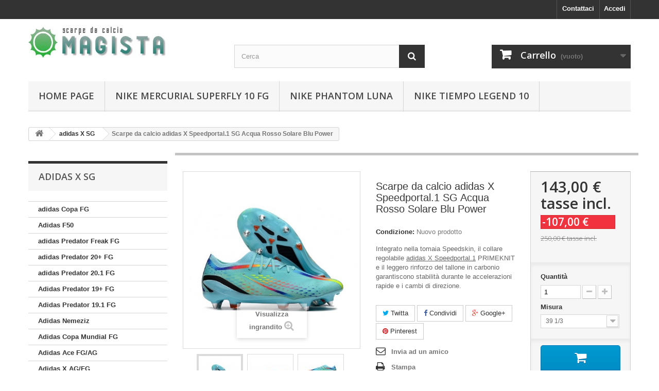

--- FILE ---
content_type: text/html; charset=utf-8
request_url: https://www.scarpedacalciomagista.com/adidas-x-sg/1942-scarpe-da-calcio-adidas-x-speedportal1-sg-acqua-rosso-solare-blu-power.html
body_size: 12386
content:
<!DOCTYPE HTML> <!--[if lt IE 7]><html class="no-js lt-ie9 lt-ie8 lt-ie7" lang="it-it"><![endif]--> <!--[if IE 7]><html class="no-js lt-ie9 lt-ie8 ie7" lang="it-it"><![endif]--> <!--[if IE 8]><html class="no-js lt-ie9 ie8" lang="it-it"><![endif]--> <!--[if gt IE 8]><html class="no-js ie9" lang="it-it"><![endif]--><html lang="it-it"><head><meta charset="utf-8" /><title>Scarpe da calcio adidas X Speedportal.1 SG Acqua Rosso Solare Blu Power</title><meta name="description" content="Blu Power adidas x speedportal.1 sg,scarpe da calcio adidas x,adidas scarpini x" /><meta name="generator" content="PrestaShop" /><meta name="robots" content="index,follow" /><meta name="viewport" content="width=device-width, minimum-scale=0.25, maximum-scale=1.6, initial-scale=1.0" /><meta name="apple-mobile-web-app-capable" content="yes" /><link rel="icon" type="image/vnd.microsoft.icon" href="/img/favicon.ico?1718329244" /><link rel="shortcut icon" type="image/x-icon" href="/img/favicon.ico?1718329244" /><link rel="stylesheet" href="https://www.scarpedacalciomagista.com/themes/default-bootstrap/cache/v_47_ce55c8536a75c7c6aa6ca95494e78d35_all.css" type="text/css" media="all" /><link rel="stylesheet" href="https://www.scarpedacalciomagista.com/themes/default-bootstrap/cache/v_47_b4632cd5da8519ab97b7d34dde18182d_print.css" type="text/css" media="print" /> <script type="text/javascript">/* <![CDATA[ */;var CUSTOMIZE_TEXTFIELD=1;var FancyboxI18nClose='Chiudi';var FancyboxI18nNext='Successivo';var FancyboxI18nPrev='Precedente';var PS_CATALOG_MODE=false;var added_to_wishlist='Il prodotto è stato aggiunto con successo alla tua lista dei desideri.';var ajax_allowed=true;var ajaxsearch=true;var allowBuyWhenOutOfStock=false;var attribute_anchor_separator='-';var attributesCombinations=[{"id_attribute":"21","id_attribute_group":"4","attribute":"39_1_3","group":"adidas_size"},{"id_attribute":"22","id_attribute_group":"4","attribute":"40","group":"adidas_size"},{"id_attribute":"23","id_attribute_group":"4","attribute":"41_1_3","group":"adidas_size"},{"id_attribute":"24","id_attribute_group":"4","attribute":"42","group":"adidas_size"},{"id_attribute":"25","id_attribute_group":"4","attribute":"43_1_3","group":"adidas_size"},{"id_attribute":"26","id_attribute_group":"4","attribute":"44","group":"adidas_size"},{"id_attribute":"27","id_attribute_group":"4","attribute":"45_1_3","group":"adidas_size"}];var availableLaterValue='';var availableNowValue='';var baseDir='https://www.scarpedacalciomagista.com/';var baseUri='https://www.scarpedacalciomagista.com/';var blocksearch_type='top';var combinations={"21103":{"attributes_values":{"4":"39 1\/3"},"attributes":[21],"price":0,"specific_price":{"id_specific_price":"2013","id_specific_price_rule":"0","id_cart":"0","id_product":"1942","id_shop":"0","id_shop_group":"0","id_currency":"0","id_country":"0","id_group":"0","id_customer":"0","id_product_attribute":"0","price":"-1.000000","from_quantity":"1","reduction":"107.000000","reduction_tax":"1","reduction_type":"amount","from":"0000-00-00 00:00:00","to":"0000-00-00 00:00:00","score":"32"},"ecotax":0,"weight":0,"quantity":1000,"reference":"","unit_impact":0,"minimal_quantity":"1","date_formatted":"","available_date":"","id_image":-1,"list":"'21'"},"21104":{"attributes_values":{"4":"40"},"attributes":[22],"price":0,"specific_price":{"id_specific_price":"2013","id_specific_price_rule":"0","id_cart":"0","id_product":"1942","id_shop":"0","id_shop_group":"0","id_currency":"0","id_country":"0","id_group":"0","id_customer":"0","id_product_attribute":"0","price":"-1.000000","from_quantity":"1","reduction":"107.000000","reduction_tax":"1","reduction_type":"amount","from":"0000-00-00 00:00:00","to":"0000-00-00 00:00:00","score":"32"},"ecotax":0,"weight":0,"quantity":1000,"reference":"","unit_impact":0,"minimal_quantity":"1","date_formatted":"","available_date":"","id_image":-1,"list":"'22'"},"21105":{"attributes_values":{"4":"41 1\/3"},"attributes":[23],"price":0,"specific_price":{"id_specific_price":"2013","id_specific_price_rule":"0","id_cart":"0","id_product":"1942","id_shop":"0","id_shop_group":"0","id_currency":"0","id_country":"0","id_group":"0","id_customer":"0","id_product_attribute":"0","price":"-1.000000","from_quantity":"1","reduction":"107.000000","reduction_tax":"1","reduction_type":"amount","from":"0000-00-00 00:00:00","to":"0000-00-00 00:00:00","score":"32"},"ecotax":0,"weight":0,"quantity":1000,"reference":"","unit_impact":0,"minimal_quantity":"1","date_formatted":"","available_date":"","id_image":-1,"list":"'23'"},"21106":{"attributes_values":{"4":"42"},"attributes":[24],"price":0,"specific_price":{"id_specific_price":"2013","id_specific_price_rule":"0","id_cart":"0","id_product":"1942","id_shop":"0","id_shop_group":"0","id_currency":"0","id_country":"0","id_group":"0","id_customer":"0","id_product_attribute":"0","price":"-1.000000","from_quantity":"1","reduction":"107.000000","reduction_tax":"1","reduction_type":"amount","from":"0000-00-00 00:00:00","to":"0000-00-00 00:00:00","score":"32"},"ecotax":0,"weight":0,"quantity":1000,"reference":"","unit_impact":0,"minimal_quantity":"1","date_formatted":"","available_date":"","id_image":-1,"list":"'24'"},"21107":{"attributes_values":{"4":"43 1\/3"},"attributes":[25],"price":0,"specific_price":{"id_specific_price":"2013","id_specific_price_rule":"0","id_cart":"0","id_product":"1942","id_shop":"0","id_shop_group":"0","id_currency":"0","id_country":"0","id_group":"0","id_customer":"0","id_product_attribute":"0","price":"-1.000000","from_quantity":"1","reduction":"107.000000","reduction_tax":"1","reduction_type":"amount","from":"0000-00-00 00:00:00","to":"0000-00-00 00:00:00","score":"32"},"ecotax":0,"weight":0,"quantity":1000,"reference":"","unit_impact":0,"minimal_quantity":"1","date_formatted":"","available_date":"","id_image":-1,"list":"'25'"},"21108":{"attributes_values":{"4":"44"},"attributes":[26],"price":0,"specific_price":{"id_specific_price":"2013","id_specific_price_rule":"0","id_cart":"0","id_product":"1942","id_shop":"0","id_shop_group":"0","id_currency":"0","id_country":"0","id_group":"0","id_customer":"0","id_product_attribute":"0","price":"-1.000000","from_quantity":"1","reduction":"107.000000","reduction_tax":"1","reduction_type":"amount","from":"0000-00-00 00:00:00","to":"0000-00-00 00:00:00","score":"32"},"ecotax":0,"weight":0,"quantity":1000,"reference":"","unit_impact":0,"minimal_quantity":"1","date_formatted":"","available_date":"","id_image":-1,"list":"'26'"},"21109":{"attributes_values":{"4":"45 1\/3"},"attributes":[27],"price":0,"specific_price":{"id_specific_price":"2013","id_specific_price_rule":"0","id_cart":"0","id_product":"1942","id_shop":"0","id_shop_group":"0","id_currency":"0","id_country":"0","id_group":"0","id_customer":"0","id_product_attribute":"0","price":"-1.000000","from_quantity":"1","reduction":"107.000000","reduction_tax":"1","reduction_type":"amount","from":"0000-00-00 00:00:00","to":"0000-00-00 00:00:00","score":"32"},"ecotax":0,"weight":0,"quantity":1000,"reference":"","unit_impact":0,"minimal_quantity":"1","date_formatted":"","available_date":"","id_image":-1,"list":"'27'"}};var combinationsFromController={"21103":{"attributes_values":{"4":"39 1\/3"},"attributes":[21],"price":0,"specific_price":{"id_specific_price":"2013","id_specific_price_rule":"0","id_cart":"0","id_product":"1942","id_shop":"0","id_shop_group":"0","id_currency":"0","id_country":"0","id_group":"0","id_customer":"0","id_product_attribute":"0","price":"-1.000000","from_quantity":"1","reduction":"107.000000","reduction_tax":"1","reduction_type":"amount","from":"0000-00-00 00:00:00","to":"0000-00-00 00:00:00","score":"32"},"ecotax":0,"weight":0,"quantity":1000,"reference":"","unit_impact":0,"minimal_quantity":"1","date_formatted":"","available_date":"","id_image":-1,"list":"'21'"},"21104":{"attributes_values":{"4":"40"},"attributes":[22],"price":0,"specific_price":{"id_specific_price":"2013","id_specific_price_rule":"0","id_cart":"0","id_product":"1942","id_shop":"0","id_shop_group":"0","id_currency":"0","id_country":"0","id_group":"0","id_customer":"0","id_product_attribute":"0","price":"-1.000000","from_quantity":"1","reduction":"107.000000","reduction_tax":"1","reduction_type":"amount","from":"0000-00-00 00:00:00","to":"0000-00-00 00:00:00","score":"32"},"ecotax":0,"weight":0,"quantity":1000,"reference":"","unit_impact":0,"minimal_quantity":"1","date_formatted":"","available_date":"","id_image":-1,"list":"'22'"},"21105":{"attributes_values":{"4":"41 1\/3"},"attributes":[23],"price":0,"specific_price":{"id_specific_price":"2013","id_specific_price_rule":"0","id_cart":"0","id_product":"1942","id_shop":"0","id_shop_group":"0","id_currency":"0","id_country":"0","id_group":"0","id_customer":"0","id_product_attribute":"0","price":"-1.000000","from_quantity":"1","reduction":"107.000000","reduction_tax":"1","reduction_type":"amount","from":"0000-00-00 00:00:00","to":"0000-00-00 00:00:00","score":"32"},"ecotax":0,"weight":0,"quantity":1000,"reference":"","unit_impact":0,"minimal_quantity":"1","date_formatted":"","available_date":"","id_image":-1,"list":"'23'"},"21106":{"attributes_values":{"4":"42"},"attributes":[24],"price":0,"specific_price":{"id_specific_price":"2013","id_specific_price_rule":"0","id_cart":"0","id_product":"1942","id_shop":"0","id_shop_group":"0","id_currency":"0","id_country":"0","id_group":"0","id_customer":"0","id_product_attribute":"0","price":"-1.000000","from_quantity":"1","reduction":"107.000000","reduction_tax":"1","reduction_type":"amount","from":"0000-00-00 00:00:00","to":"0000-00-00 00:00:00","score":"32"},"ecotax":0,"weight":0,"quantity":1000,"reference":"","unit_impact":0,"minimal_quantity":"1","date_formatted":"","available_date":"","id_image":-1,"list":"'24'"},"21107":{"attributes_values":{"4":"43 1\/3"},"attributes":[25],"price":0,"specific_price":{"id_specific_price":"2013","id_specific_price_rule":"0","id_cart":"0","id_product":"1942","id_shop":"0","id_shop_group":"0","id_currency":"0","id_country":"0","id_group":"0","id_customer":"0","id_product_attribute":"0","price":"-1.000000","from_quantity":"1","reduction":"107.000000","reduction_tax":"1","reduction_type":"amount","from":"0000-00-00 00:00:00","to":"0000-00-00 00:00:00","score":"32"},"ecotax":0,"weight":0,"quantity":1000,"reference":"","unit_impact":0,"minimal_quantity":"1","date_formatted":"","available_date":"","id_image":-1,"list":"'25'"},"21108":{"attributes_values":{"4":"44"},"attributes":[26],"price":0,"specific_price":{"id_specific_price":"2013","id_specific_price_rule":"0","id_cart":"0","id_product":"1942","id_shop":"0","id_shop_group":"0","id_currency":"0","id_country":"0","id_group":"0","id_customer":"0","id_product_attribute":"0","price":"-1.000000","from_quantity":"1","reduction":"107.000000","reduction_tax":"1","reduction_type":"amount","from":"0000-00-00 00:00:00","to":"0000-00-00 00:00:00","score":"32"},"ecotax":0,"weight":0,"quantity":1000,"reference":"","unit_impact":0,"minimal_quantity":"1","date_formatted":"","available_date":"","id_image":-1,"list":"'26'"},"21109":{"attributes_values":{"4":"45 1\/3"},"attributes":[27],"price":0,"specific_price":{"id_specific_price":"2013","id_specific_price_rule":"0","id_cart":"0","id_product":"1942","id_shop":"0","id_shop_group":"0","id_currency":"0","id_country":"0","id_group":"0","id_customer":"0","id_product_attribute":"0","price":"-1.000000","from_quantity":"1","reduction":"107.000000","reduction_tax":"1","reduction_type":"amount","from":"0000-00-00 00:00:00","to":"0000-00-00 00:00:00","score":"32"},"ecotax":0,"weight":0,"quantity":1000,"reference":"","unit_impact":0,"minimal_quantity":"1","date_formatted":"","available_date":"","id_image":-1,"list":"'27'"}};var contentOnly=false;var currency={"id":1,"name":"Euro","iso_code":"EUR","iso_code_num":"978","sign":"\u20ac","blank":"1","conversion_rate":"1.000000","deleted":"0","format":"2","decimals":"1","active":"1","prefix":"","suffix":" \u20ac","id_shop_list":null,"force_id":false};var currencyBlank=1;var currencyFormat=2;var currencyRate=1;var currencySign='€';var currentDate='2026-02-03 19:59:41';var customerGroupWithoutTax=false;var customizationFields=false;var customizationId=null;var customizationIdMessage='Personalizzazione n.';var default_eco_tax=0;var delete_txt='Elimina';var displayDiscountPrice='0';var displayList=false;var displayPrice=0;var doesntExist='Il prodotto non esiste in questo modello. Scegline un altro.';var doesntExistNoMore='Questo prodotto non è più disponibile';var doesntExistNoMoreBut='con questi attributi, ma è disponibile con altri.';var ecotaxTax_rate=0;var fieldRequired='Si prega di compilare tutti i campi obbligatori, quindi salvare la personalizzazione.';var freeProductTranslation='Gratuito!';var freeShippingTranslation='Spedizione gratuita!';var generated_date=1770145181;var groupReduction=0;var hasDeliveryAddress=false;var highDPI=false;var idDefaultImage=16025;var id_lang=1;var id_product=1942;var img_dir='https://www.scarpedacalciomagista.com/themes/default-bootstrap/img/';var img_prod_dir='https://www.scarpedacalciomagista.com/img/p/';var img_ps_dir='https://www.scarpedacalciomagista.com/img/';var instantsearch=false;var isGuest=0;var isLogged=0;var isMobile=false;var jqZoomEnabled=false;var loggin_required='Devi essere autenticato per gestire la tua lista desideri.';var mailalerts_already='Tu hai già un avviso per questo prodotto';var mailalerts_invalid='Il tuo indirizzo email non è valido';var mailalerts_placeholder='iltuo@email.it';var mailalerts_registered='Richiesta di notifica registrata';var mailalerts_url_add='https://www.scarpedacalciomagista.com/module/mailalerts/actions?process=add';var mailalerts_url_check='https://www.scarpedacalciomagista.com/module/mailalerts/actions?process=check';var maxQuantityToAllowDisplayOfLastQuantityMessage=3;var minimalQuantity=1;var mywishlist_url='https://www.scarpedacalciomagista.com/module/blockwishlist/mywishlist';var noTaxForThisProduct=true;var oosHookJsCodeFunctions=[];var page_name='product';var placeholder_blocknewsletter='Digita la tua e-mail';var priceDisplayMethod=0;var priceDisplayPrecision=2;var productAvailableForOrder=true;var productBasePriceTaxExcl=250;var productBasePriceTaxExcluded=250;var productBasePriceTaxIncl=250;var productHasAttributes=true;var productPrice=143;var productPriceTaxExcluded=250;var productPriceTaxIncluded=250;var productPriceWithoutReduction=250;var productReference='';var productShowPrice=true;var productUnitPriceRatio=0;var product_fileButtonHtml='Seleziona file';var product_fileDefaultHtml='Nessun file selezionato';var product_specific_price={"id_specific_price":"2013","id_specific_price_rule":"0","id_cart":"0","id_product":"1942","id_shop":"0","id_shop_group":"0","id_currency":"0","id_country":"0","id_group":"0","id_customer":"0","id_product_attribute":"0","price":"-1.000000","from_quantity":"1","reduction":"107.000000","reduction_tax":"1","reduction_type":"amount","from":"0000-00-00 00:00:00","to":"0000-00-00 00:00:00","score":"32"};var quantitiesDisplayAllowed=false;var quantityAvailable=0;var quickView=false;var reduction_percent=0;var reduction_price=107;var removingLinkText='rimuovi questo prodotto dal mio carrello';var roundMode=2;var search_url='https://www.scarpedacalciomagista.com/cerca';var sharing_img='https://www.scarpedacalciomagista.com/16025/scarpe-da-calcio-adidas-x-speedportal1-sg-acqua-rosso-solare-blu-power.jpg';var sharing_name='Scarpe da calcio adidas X Speedportal.1 SG Acqua Rosso Solare Blu Power';var sharing_url='https://www.scarpedacalciomagista.com/adidas-x-sg/1942-scarpe-da-calcio-adidas-x-speedportal1-sg-acqua-rosso-solare-blu-power.html';var specific_currency=false;var specific_price=-1;var static_token='174fc94ec480394b97ad818e308f94bb';var stf_msg_error='La tua email non può essere inviata. Per favore verifica l\'indirizzo e prova di nuovo.';var stf_msg_required='Non hai riempito campi richiesti';var stf_msg_success='La tua email è stata inviata con successo';var stf_msg_title='Invia ad un amico';var stf_secure_key='b4dfe77ee960a2633ecc12d3c2f0c028';var stock_management=1;var taxRate=0;var toBeDetermined='Da determinare';var token='174fc94ec480394b97ad818e308f94bb';var upToTxt='Fino a';var uploading_in_progress='Caricamento in corso, attendere prego ...';var usingSecureMode=true;var wishlistProductsIds=false;/* ]]> */</script> <script type="text/javascript" src="https://www.scarpedacalciomagista.com/themes/default-bootstrap/cache/v_46_a440a11a1b22215c5f359855fa7b729c.js"></script> <meta property="og:type" content="product" /><meta property="og:url" content="https://www.scarpedacalciomagista.com/adidas-x-sg/1942-scarpe-da-calcio-adidas-x-speedportal1-sg-acqua-rosso-solare-blu-power.html" /><meta property="og:title" content="Scarpe da calcio adidas X Speedportal.1 SG Acqua Rosso Solare Blu Power" /><meta property="og:site_name" content="Scarpe Magista" /><meta property="og:description" content="Blu Power adidas x speedportal.1 sg,scarpe da calcio adidas x,adidas scarpini x" /><meta property="og:image" content="https://www.scarpedacalciomagista.com/16025-large_default/scarpe-da-calcio-adidas-x-speedportal1-sg-acqua-rosso-solare-blu-power.jpg" /><meta property="product:pretax_price:amount" content="143" /><meta property="product:pretax_price:currency" content="EUR" /><meta property="product:price:amount" content="143" /><meta property="product:price:currency" content="EUR" /><link rel="alternate" type="application/rss+xml" title="Scarpe da calcio adidas X Speedportal.1 SG Acqua Rosso Solare Blu Power" href="https://www.scarpedacalciomagista.com/modules/feeder/rss.php?id_category=60&amp;orderby=date_add&amp;orderway=desc" /> <script type="text/javascript">/* <![CDATA[ */;(window.gaDevIds=window.gaDevIds||[]).push('d6YPbH');(function(i,s,o,g,r,a,m){i['GoogleAnalyticsObject']=r;i[r]=i[r]||function(){(i[r].q=i[r].q||[]).push(arguments)},i[r].l=1*new Date();a=s.createElement(o),m=s.getElementsByTagName(o)[0];a.async=1;a.src=g;m.parentNode.insertBefore(a,m)})(window,document,'script','//www.google-analytics.com/analytics.js','ga');ga('create','UA-101932657-1','auto');ga('require','ec');/* ]]> */</script><style type="text/css">#nar-gre {
            overflow: hidden;
        }
        #nar-gre > div {
            float: right;
        }</style> <script src='https://www.google.com/recaptcha/api.js?onload=nar_onLoad&render=explicit&hl=it' async defer></script> <script type="text/javascript">/* <![CDATA[ */;var nar_selector="#contact [name=submitMessage]";var $nar_elem=null;function nar_findReElement(){if(nar_selector&&!$nar_elem){var $nar_elem=$(nar_selector);if(!$nar_elem.length){return null;}}
return $nar_elem;};/* ]]> */</script> <script type="text/javascript">/* <![CDATA[ */;var nar_recaptcha='<div id="nar-gre" class="g-recaptcha" data-sitekey="6LcFAKMUAAAAAN5ezgYuCp2nCsGiw8mlAvPCgikC" data-theme="light" data-size="normal"></div>';var nar_onLoad=function(){var $nar_elem=nar_findReElement();if($nar_elem!==null){$(nar_recaptcha).insertBefore($nar_elem);grecaptcha.render('nar-gre');}};/* ]]> */</script> <link rel="stylesheet" href="//fonts.googleapis.com/css?family=Open+Sans:300,600&amp;subset=latin,latin-ext" type="text/css" media="all" /> <!--[if IE 8]> <script src="https://oss.maxcdn.com/libs/html5shiv/3.7.0/html5shiv.js"></script> <script src="https://oss.maxcdn.com/libs/respond.js/1.3.0/respond.min.js"></script> <![endif]--></head><body id="product" class="product product-1942 product-scarpe-da-calcio-adidas-x-speedportal1-sg-acqua-rosso-solare-blu-power category-60 category-adidas-x-sg show-left-column hide-right-column lang_it"><div id="page"><div class="header-container"> <header id="header"><div class="nav"><div class="container"><div class="row"> <nav><div class="header_user_info"> <a class="login" href="https://www.scarpedacalciomagista.com/il-mio-account" rel="nofollow" title="Accedi al tuo account cliente"> Accedi </a></div><div id="contact-link" > <a href="https://www.scarpedacalciomagista.com/contattaci" title="Contattaci">Contattaci</a></div></nav></div></div></div><div><div class="container"><div class="row"><div id="header_logo"> <a href="https://www.scarpedacalciomagista.com/" title="Scarpe Magista"> <img class="logo img-responsive" src="https://www.scarpedacalciomagista.com/img/logo.jpg" alt="Scarpe Magista" width="268" height="60"/> </a></div><div id="search_block_top" class="col-sm-4 clearfix"><form id="searchbox" method="get" action="//www.scarpedacalciomagista.com/cerca" > <input type="hidden" name="controller" value="search" /> <input type="hidden" name="orderby" value="position" /> <input type="hidden" name="orderway" value="desc" /> <input class="search_query form-control" type="text" id="search_query_top" name="search_query" placeholder="Cerca" value="" /> <button type="submit" name="submit_search" class="btn btn-default button-search"> <span>Cerca</span> </button></form></div><div class="col-sm-4 clearfix"><div class="shopping_cart"> <a href="https://www.scarpedacalciomagista.com/ordine" title="Vedi il mio carrello" rel="nofollow"> <b>Carrello</b> <span class="ajax_cart_quantity unvisible">0</span> <span class="ajax_cart_product_txt unvisible">Prodotto</span> <span class="ajax_cart_product_txt_s unvisible">Prodotti</span> <span class="ajax_cart_total unvisible"> </span> <span class="ajax_cart_no_product">(vuoto)</span> </a><div class="cart_block block exclusive"><div class="block_content"><div class="cart_block_list"><p class="cart_block_no_products"> Nessun prodotto</p><div class="cart-prices"><div class="cart-prices-line first-line"> <span class="price cart_block_shipping_cost ajax_cart_shipping_cost unvisible"> Da determinare </span> <span class="unvisible"> Spedizione </span></div><div class="cart-prices-line last-line"> <span class="price cart_block_total ajax_block_cart_total">0,00 €</span> <span>Totale</span></div></div><p class="cart-buttons"> <a id="button_order_cart" class="btn btn-default button button-small" href="https://www.scarpedacalciomagista.com/ordine" title="Pagamento" rel="nofollow"> <span> Pagamento<i class="icon-chevron-right right"></i> </span> </a></p></div></div></div></div></div><div id="layer_cart"><div class="clearfix"><div class="layer_cart_product col-xs-12 col-md-6"> <span class="cross" title="Chiudi finestra"></span> <span class="title"> <i class="icon-check"></i>Prodotto aggiunto al tuo carrello </span><div class="product-image-container layer_cart_img"></div><div class="layer_cart_product_info"> <span id="layer_cart_product_title" class="product-name"></span> <span id="layer_cart_product_attributes"></span><div> <strong class="dark">Quantità</strong> <span id="layer_cart_product_quantity"></span></div><div> <strong class="dark">Totale</strong> <span id="layer_cart_product_price"></span></div></div></div><div class="layer_cart_cart col-xs-12 col-md-6"> <span class="title"> <span class="ajax_cart_product_txt_s unvisible"> Ci sono <span class="ajax_cart_quantity">0</span> articoli nel tuo carrello. </span> <span class="ajax_cart_product_txt "> Il tuo carrello contiene un oggetto. </span> </span><div class="layer_cart_row"> <strong class="dark"> Totale prodotti </strong> <span class="ajax_block_products_total"> </span></div><div class="layer_cart_row"> <strong class="dark unvisible"> Totale spedizione&nbsp; </strong> <span class="ajax_cart_shipping_cost unvisible"> Da determinare </span></div><div class="layer_cart_row"> <strong class="dark"> Totale </strong> <span class="ajax_block_cart_total"> </span></div><div class="button-container"> <span class="continue btn btn-default button exclusive-medium" title="Continua lo shopping"> <span> <i class="icon-chevron-left left"></i>Continua lo shopping </span> </span> <a class="btn btn-default button button-medium" href="https://www.scarpedacalciomagista.com/ordine" title="Procedi con il checkout" rel="nofollow"> <span> Procedi con il checkout<i class="icon-chevron-right right"></i> </span> </a></div></div></div><div class="crossseling"></div></div><div class="layer_cart_overlay"></div><div id="block_top_menu" class="sf-contener clearfix col-lg-12"><div class="cat-title">Menù</div><ul class="sf-menu clearfix menu-content"><li><a href="https://www.scarpedacalciomagista.com/" title="Home page">Home page</a><ul><li><a href="https://www.scarpedacalciomagista.com/44-adidas-copa-fg" title="adidas Copa FG">adidas Copa FG</a></li><li><a href="https://www.scarpedacalciomagista.com/68-adidas-f50" title="Adidas F50">Adidas F50</a></li><li><a href="https://www.scarpedacalciomagista.com/54-adidas-predator-freak-fg" title="adidas Predator Freak FG">adidas Predator Freak FG</a></li><li><a href="https://www.scarpedacalciomagista.com/47-adidas-predator-20-fg" title="adidas Predator 20+ FG">adidas Predator 20+ FG</a></li><li><a href="https://www.scarpedacalciomagista.com/50-adidas-predator-201-fg" title="adidas Predator 20.1 FG">adidas Predator 20.1 FG</a></li><li><a href="https://www.scarpedacalciomagista.com/35-adidas-predator-19-fg" title="Adidas Predator 19+ FG">Adidas Predator 19+ FG</a></li><li><a href="https://www.scarpedacalciomagista.com/38-adidas-predator-191-fg" title="Adidas Predator 19.1 FG">Adidas Predator 19.1 FG</a></li><li><a href="https://www.scarpedacalciomagista.com/40-adidas-nemeziz" title="Adidas Nemeziz">Adidas Nemeziz</a></li><li><a href="https://www.scarpedacalciomagista.com/9-adidas-copa-mundial-fg" title="Adidas Copa Mundial FG">Adidas Copa Mundial FG</a></li><li><a href="https://www.scarpedacalciomagista.com/18-adidas-ace-fgag" title="Adidas&nbsp;Ace FG/AG">Adidas&nbsp;Ace FG/AG</a></li><li><a href="https://www.scarpedacalciomagista.com/23-adidas-x-agfg" title="Adidas X AG/FG">Adidas X AG/FG</a></li><li><a href="https://www.scarpedacalciomagista.com/10-nike-magista-opus-fg" title="Nike Magista Opus FG">Nike Magista Opus FG</a></li><li><a href="https://www.scarpedacalciomagista.com/22-nike-magista-obra-ii-fg" title="Nike Magista Obra II FG">Nike Magista Obra II FG</a></li><li><a href="https://www.scarpedacalciomagista.com/55-nike-tiempo-legend-9-elite-fg" title="Nike Tiempo Legend 9 Elite FG">Nike Tiempo Legend 9 Elite FG</a></li><li><a href="https://www.scarpedacalciomagista.com/63-nike-tiempo-legend-10" title="Nike Tiempo Legend 10">Nike Tiempo Legend 10</a></li><li><a href="https://www.scarpedacalciomagista.com/58-nike-mercurial-superfly-9-fg" title="Nike Mercurial Superfly 9 FG">Nike Mercurial Superfly 9 FG</a></li><li><a href="https://www.scarpedacalciomagista.com/19-nike-mercurial-vapor-xi-fg" title="Nike Mercurial Vapor XI FG">Nike Mercurial Vapor XI FG</a></li><li><a href="https://www.scarpedacalciomagista.com/31-nike-mercurial-vapor-xii-fg" title="Nike Mercurial Vapor XII FG">Nike Mercurial Vapor XII FG</a></li><li><a href="https://www.scarpedacalciomagista.com/39-nike-mercurial-vapor-13-fg" title="Nike Mercurial Vapor 13 FG">Nike Mercurial Vapor 13 FG</a></li><li><a href="https://www.scarpedacalciomagista.com/21-nike-mercurial-superfly-v-fg" title="Nike Mercurial Superfly V FG">Nike Mercurial Superfly V FG</a></li><li><a href="https://www.scarpedacalciomagista.com/30-nike-mercurial-superfly-vi-fg" title="Nike Mercurial Superfly VI FG">Nike Mercurial Superfly VI FG</a></li><li><a href="https://www.scarpedacalciomagista.com/37-nike-mercurial-superfly-7-fg" title="Nike Mercurial Superfly 7 FG">Nike Mercurial Superfly 7 FG</a></li><li><a href="https://www.scarpedacalciomagista.com/57-nike-mercurial-vapor-15-elite-fg" title="Nike Mercurial Vapor 15 Elite FG">Nike Mercurial Vapor 15 Elite FG</a></li><li><a href="https://www.scarpedacalciomagista.com/53-nike-mercurial-vapor-14-fg" title="Nike Mercurial Vapor 14 FG">Nike Mercurial Vapor 14 FG</a></li><li><a href="https://www.scarpedacalciomagista.com/52-nike-mercurial-superfly-viii-fg" title="Nike Mercurial Superfly VIII FG">Nike Mercurial Superfly VIII FG</a></li><li><a href="https://www.scarpedacalciomagista.com/59-nike-mercurial-superfly-ix-fg" title="Nike Mercurial Superfly IX FG">Nike Mercurial Superfly IX FG</a></li><li><a href="https://www.scarpedacalciomagista.com/14-nike-hypervenom-phantom-fg" title="Nike HyperVenom Phantom FG">Nike HyperVenom Phantom FG</a></li><li><a href="https://www.scarpedacalciomagista.com/15-nike-hypervenom-phantom-ii-fg" title="Nike Hypervenom Phantom II FG">Nike Hypervenom Phantom II FG</a></li><li><a href="https://www.scarpedacalciomagista.com/25-nike-hypervenom-phantom-iii-fg" title="Nike Hypervenom Phantom III FG">Nike Hypervenom Phantom III FG</a></li><li><a href="https://www.scarpedacalciomagista.com/48-nike-phantom-gt-elite-df-fg" title="Nike Phantom GT Elite DF FG">Nike Phantom GT Elite DF FG</a></li><li><a href="https://www.scarpedacalciomagista.com/64-nike-phantom-luna" title="Nike Phantom Luna">Nike Phantom Luna</a></li><li><a href="https://www.scarpedacalciomagista.com/49-nike-phantom-gt-elite-fg" title="Nike Phantom GT Elite FG">Nike Phantom GT Elite FG</a></li><li><a href="https://www.scarpedacalciomagista.com/46-nike-phantom-vision-2-elite-fg" title="Nike Phantom Vision 2 Elite FG">Nike Phantom Vision 2 Elite FG</a></li><li><a href="https://www.scarpedacalciomagista.com/33-nike-phantom-vision-df-fg" title="Nike Phantom Vision DF FG">Nike Phantom Vision DF FG</a></li><li><a href="https://www.scarpedacalciomagista.com/34-nike-phantom-venom-elite-fg" title="Nike Phantom Venom Elite FG">Nike Phantom Venom Elite FG</a></li><li><a href="https://www.scarpedacalciomagista.com/41-nike-mercurial-sg" title="Nike Mercurial SG">Nike Mercurial SG</a></li><li><a href="https://www.scarpedacalciomagista.com/43-nike-mercurial-erba-artificiale" title="Nike Mercurial Erba Artificiale">Nike Mercurial Erba Artificiale</a></li><li><a href="https://www.scarpedacalciomagista.com/42-nike-phantom-sg" title="Nike Phantom SG">Nike Phantom SG</a></li><li><a href="https://www.scarpedacalciomagista.com/45-nike-tiempo-sg" title="Nike Tiempo SG">Nike Tiempo SG</a></li><li><a href="https://www.scarpedacalciomagista.com/51-nike-phantom-ag" title="Nike Phantom AG">Nike Phantom AG</a></li><li><a href="https://www.scarpedacalciomagista.com/56-adidas-predator-edge-fg" title="adidas Predator Edge FG">adidas Predator Edge FG</a></li><li><a href="https://www.scarpedacalciomagista.com/62-adidas-predator-accuracy" title="adidas Predator Accuracy">adidas Predator Accuracy</a></li><li><a href="https://www.scarpedacalciomagista.com/60-adidas-x-sg" title="adidas X SG">adidas X SG</a></li><li><a href="https://www.scarpedacalciomagista.com/61-nike-phantom-gx" title="Nike Phantom GX">Nike Phantom GX</a></li><li><a href="https://www.scarpedacalciomagista.com/65-adidas-predator-elite" title="Adidas Predator Elite">Adidas Predator Elite</a></li><li><a href="https://www.scarpedacalciomagista.com/66-nike-mercurial-superfly-10-fg" title="Nike Mercurial Superfly 10 FG">Nike Mercurial Superfly 10 FG</a></li><li><a href="https://www.scarpedacalciomagista.com/67-nike-mercurial-vapor-16-fg" title="Nike Mercurial Vapor 16 FG">Nike Mercurial Vapor 16 FG</a></li><li><a href="https://www.scarpedacalciomagista.com/69-nike-phantom-6" title="Nike Phantom 6">Nike Phantom 6</a></li><li><a href="https://www.scarpedacalciomagista.com/70-adidas-predator-sg" title="Adidas Predator SG">Adidas Predator SG</a></li><li><a href="https://www.scarpedacalciomagista.com/71-adidas-f50-sg" title="adidas F50 SG">adidas F50 SG</a></li><li><a href="https://www.scarpedacalciomagista.com/72-adidas-predator-precision-fg" title="Adidas Predator Precision FG">Adidas Predator Precision FG</a></li><li><a href="https://www.scarpedacalciomagista.com/73-nike-tiempo-legend-vii-fg" title="Nike Tiempo Legend VII FG">Nike Tiempo Legend VII FG</a></li><li><a href="https://www.scarpedacalciomagista.com/74-nike-tiempo-legend-viii-fg" title="Nike Tiempo Legend VIII FG">Nike Tiempo Legend VIII FG</a></li><li><a href="https://www.scarpedacalciomagista.com/75-adidas-nemeziz-messi-18-fg" title="Adidas Nemeziz Messi 18 FG">Adidas Nemeziz Messi 18 FG</a></li><li><a href="https://www.scarpedacalciomagista.com/76-adidas-predator-precision-fg" title="Adidas Predator Precision FG">Adidas Predator Precision FG</a></li><li><a href="https://www.scarpedacalciomagista.com/77-nike-magista-obra-fg" title="Nike Magista Obra FG">Nike Magista Obra FG</a></li><li><a href="https://www.scarpedacalciomagista.com/78-nike-mercurial-superfly-fg" title="Nike Mercurial Superfly FG">Nike Mercurial Superfly FG</a></li><li><a href="https://www.scarpedacalciomagista.com/79-nike-tiempo-legend-v-fg" title="Nike Tiempo Legend V FG">Nike Tiempo Legend V FG</a></li><li><a href="https://www.scarpedacalciomagista.com/80-nike-tiempo-legend-vi-fg" title="Nike Tiempo Legend VI FG">Nike Tiempo Legend VI FG</a></li><li><a href="https://www.scarpedacalciomagista.com/81-nike-mercurial-vapor-x-fg" title="Nike Mercurial Vapor X FG">Nike Mercurial Vapor X FG</a></li></ul></li><li><a href="https://www.scarpedacalciomagista.com/66-nike-mercurial-superfly-10-fg" title="Nike Mercurial Superfly 10 FG">Nike Mercurial Superfly 10 FG</a></li><li><a href="https://www.scarpedacalciomagista.com/64-nike-phantom-luna" title="Nike Phantom Luna">Nike Phantom Luna</a></li><li><a href="https://www.scarpedacalciomagista.com/63-nike-tiempo-legend-10" title="Nike Tiempo Legend 10">Nike Tiempo Legend 10</a></li></ul></div></div></div></div> </header></div><div class="columns-container"><div id="columns" class="container"><div class="breadcrumb clearfix"> <a class="home" href="https://www.scarpedacalciomagista.com/" title="Torna alla Home"><i class="icon-home"></i></a> <span class="navigation-pipe">&gt;</span> <span class="navigation_page"><span itemscope itemtype="http://schema.org/Breadcrumb"><a itemprop="url" href="https://www.scarpedacalciomagista.com/60-adidas-x-sg" title="adidas X SG" ><span itemprop="name">adidas X SG</span></a></span><span class="navigation-pipe">></span>Scarpe da calcio adidas X Speedportal.1 SG Acqua Rosso Solare Blu Power</span></div><div id="slider_row" class="row"></div><div class="row"><div id="left_column" class="column col-xs-12 col-sm-3"><div id="categories_block_left" class="block"><h2 class="title_block"> adidas X SG</h2><div class="block_content"><ul class="tree dhtml"><li > <a href="https://www.scarpedacalciomagista.com/44-adidas-copa-fg" title=""> adidas Copa FG </a></li><li > <a href="https://www.scarpedacalciomagista.com/68-adidas-f50" title=""> Adidas F50 </a></li><li > <a href="https://www.scarpedacalciomagista.com/54-adidas-predator-freak-fg" title=""> adidas Predator Freak FG </a></li><li > <a href="https://www.scarpedacalciomagista.com/47-adidas-predator-20-fg" title=""> adidas Predator 20+ FG </a></li><li > <a href="https://www.scarpedacalciomagista.com/50-adidas-predator-201-fg" title=""> adidas Predator 20.1 FG </a></li><li > <a href="https://www.scarpedacalciomagista.com/35-adidas-predator-19-fg" title=""> Adidas Predator 19+ FG </a></li><li > <a href="https://www.scarpedacalciomagista.com/38-adidas-predator-191-fg" title=""> Adidas Predator 19.1 FG </a></li><li > <a href="https://www.scarpedacalciomagista.com/40-adidas-nemeziz" title=""> Adidas Nemeziz </a></li><li > <a href="https://www.scarpedacalciomagista.com/9-adidas-copa-mundial-fg" title="Queste adidas Copa Mundials sono grandi per mostrare la vostra abilità in campo con loro rimorchio imbottito per un maggiore controllo della palla e la tomaia in pelle di grano pieno morbido vi dà una migliore sensazione della palla."> Adidas Copa Mundial FG </a></li><li > <a href="https://www.scarpedacalciomagista.com/18-adidas-ace-fgag" title="Studiate per i centrocampisti, le scarpe adidas Ace16+ Purecontrol sono caratterizzate da una tecnologia lacelees che elimana la presenza di allacciatura per ottimizzare il controllo della palla."> Adidas&nbsp;Ace FG/AG </a></li><li > <a href="https://www.scarpedacalciomagista.com/23-adidas-x-agfg" title="Le Adidas X16 offrono decisamente una nuova dimensione di facilità, vivacità e prestazioni. Design alla moda, lo stile sportivo e dinamico convincono su tutta la linea. Naturalmente questo non è tutto quello che hanno da offrire."> Adidas X AG/FG </a></li><li > <a href="https://www.scarpedacalciomagista.com/10-nike-magista-opus-fg" title="Progettate da Nike per contrastare i giocatori che dettano il gioco e creano attacchi su campi compatti, le scarpe da calcio Magista Opus FG utilizzano una combinazione di performance mesh NikeSkin e morbido idrorepellente Kanga-Lite."> Nike Magista Opus FG </a></li><li > <a href="https://www.scarpedacalciomagista.com/22-nike-magista-obra-ii-fg" title="Un nuova Flyknit termoformata crea una tomaia 3-D testurizzata per un maggiore attrito sulla palla, mentre la tecnologia ACC (All Conditions Controlled) fornisce un tocco costante sulla palla sia sul bagnato che sull&#039;asciutto."> Nike Magista Obra II FG </a></li><li > <a href="https://www.scarpedacalciomagista.com/55-nike-tiempo-legend-9-elite-fg" title=""> Nike Tiempo Legend 9 Elite FG </a></li><li > <a href="https://www.scarpedacalciomagista.com/63-nike-tiempo-legend-10" title=""> Nike Tiempo Legend 10 </a></li><li > <a href="https://www.scarpedacalciomagista.com/58-nike-mercurial-superfly-9-fg" title=""> Nike Mercurial Superfly 9 FG </a></li><li > <a href="https://www.scarpedacalciomagista.com/19-nike-mercurial-vapor-xi-fg" title="Per ancora più blocco rispetto alla generazione precedente, Nike porta anche una nuova gabbia interna al bagagliaio velocità di taglio-bordo, che viene ancora una volta senza un tallone esterno."> Nike Mercurial Vapor XI FG </a></li><li > <a href="https://www.scarpedacalciomagista.com/31-nike-mercurial-vapor-xii-fg" title="Tomaia sintetica di alta qualità micro testurizzata crea una sensazione simile ad una seconda pelle.&nbsp;"> Nike Mercurial Vapor XII FG </a></li><li > <a href="https://www.scarpedacalciomagista.com/39-nike-mercurial-vapor-13-fg" title=""> Nike Mercurial Vapor 13 FG </a></li><li > <a href="https://www.scarpedacalciomagista.com/21-nike-mercurial-superfly-v-fg" title="Per ridurre la perdita di elasticità nel tempo, il collo Dynamic Fit ha una struttura a maglia stretta per migliorare la propriocezione, mentre il suo tessuto interno antiscivolo elimina ogni movimento del piede all&#039;interno della scarpa."> Nike Mercurial Superfly V FG </a></li><li > <a href="https://www.scarpedacalciomagista.com/30-nike-mercurial-superfly-vi-fg" title="Nike ha intrapreso una missione di quattro anni con team di programmatori, ingegneri e designer per creare la tecnologia necessaria a rendere la tomaia in maglia con proprietà statiche per struttura e durata."> Nike Mercurial Superfly VI FG </a></li><li > <a href="https://www.scarpedacalciomagista.com/37-nike-mercurial-superfly-7-fg" title=""> Nike Mercurial Superfly 7 FG </a></li><li > <a href="https://www.scarpedacalciomagista.com/57-nike-mercurial-vapor-15-elite-fg" title=""> Nike Mercurial Vapor 15 Elite FG </a></li><li > <a href="https://www.scarpedacalciomagista.com/53-nike-mercurial-vapor-14-fg" title=""> Nike Mercurial Vapor 14 FG </a></li><li > <a href="https://www.scarpedacalciomagista.com/52-nike-mercurial-superfly-viii-fg" title=""> Nike Mercurial Superfly VIII FG </a></li><li > <a href="https://www.scarpedacalciomagista.com/59-nike-mercurial-superfly-ix-fg" title=""> Nike Mercurial Superfly IX FG </a></li><li > <a href="https://www.scarpedacalciomagista.com/14-nike-hypervenom-phantom-fg" title="La tecnologia NikeSkin offre una maggiore aderenza ai piedi rendendo il contatto con la palla più naturale. La scanalatura sull&#039;avampiede accresce la velocità in corrispondenza delle dita per favorire gli scatti."> Nike HyperVenom Phantom FG </a></li><li > <a href="https://www.scarpedacalciomagista.com/15-nike-hypervenom-phantom-ii-fg" title="Una rivoluzionaria tomaia testurizzata 3-D con tecnologia All Conditions Control (ACC) favorisce la presa del pallone per un controllo ottimale sia con i piedi bagnati che asciutti. La tecnologia NikeSkin offre una maggiore aderenza ai piedi rendendo il contatto con la palla più naturale."> Nike Hypervenom Phantom II FG </a></li><li > <a href="https://www.scarpedacalciomagista.com/25-nike-hypervenom-phantom-iii-fg" title="le nuove scarpe da donna Nike Hypervenom Phantom 3 DF FG sono studiate per ottimizzare la velocità dei tiri e assicurare cambi di direzione rapidi. Per migliorare il controllo della palla in tutte le condizioni di tempo,la tomaia include la tecnologia All Condition Control (ACC)."> Nike Hypervenom Phantom III FG </a></li><li > <a href="https://www.scarpedacalciomagista.com/48-nike-phantom-gt-elite-df-fg" title=""> Nike Phantom GT Elite DF FG </a></li><li > <a href="https://www.scarpedacalciomagista.com/64-nike-phantom-luna" title=""> Nike Phantom Luna </a></li><li > <a href="https://www.scarpedacalciomagista.com/49-nike-phantom-gt-elite-fg" title=""> Nike Phantom GT Elite FG </a></li><li > <a href="https://www.scarpedacalciomagista.com/46-nike-phantom-vision-2-elite-fg" title=""> Nike Phantom Vision 2 Elite FG </a></li><li > <a href="https://www.scarpedacalciomagista.com/33-nike-phantom-vision-df-fg" title="Collo Dynamic Fit collega il piede e la parte inferiore della gamba, mentre la costruzione a maglia circolare elastica riduce al minimo le cuciture per una sensazione di comfort."> Nike Phantom Vision DF FG </a></li><li > <a href="https://www.scarpedacalciomagista.com/34-nike-phantom-venom-elite-fg" title=""> Nike Phantom Venom Elite FG </a></li><li > <a href="https://www.scarpedacalciomagista.com/41-nike-mercurial-sg" title=""> Nike Mercurial SG </a></li><li > <a href="https://www.scarpedacalciomagista.com/43-nike-mercurial-erba-artificiale" title=""> Nike Mercurial Erba Artificiale </a></li><li > <a href="https://www.scarpedacalciomagista.com/42-nike-phantom-sg" title=""> Nike Phantom SG </a></li><li > <a href="https://www.scarpedacalciomagista.com/45-nike-tiempo-sg" title=""> Nike Tiempo SG </a></li><li > <a href="https://www.scarpedacalciomagista.com/51-nike-phantom-ag" title=""> Nike Phantom AG </a></li><li > <a href="https://www.scarpedacalciomagista.com/56-adidas-predator-edge-fg" title=""> adidas Predator Edge FG </a></li><li > <a href="https://www.scarpedacalciomagista.com/62-adidas-predator-accuracy" title=""> adidas Predator Accuracy </a></li><li > <a href="https://www.scarpedacalciomagista.com/60-adidas-x-sg" class="selected" title=""> adidas X SG </a></li><li > <a href="https://www.scarpedacalciomagista.com/61-nike-phantom-gx" title=""> Nike Phantom GX </a></li><li > <a href="https://www.scarpedacalciomagista.com/65-adidas-predator-elite" title=""> Adidas Predator Elite </a></li><li > <a href="https://www.scarpedacalciomagista.com/66-nike-mercurial-superfly-10-fg" title=""> Nike Mercurial Superfly 10 FG </a></li><li > <a href="https://www.scarpedacalciomagista.com/67-nike-mercurial-vapor-16-fg" title=""> Nike Mercurial Vapor 16 FG </a></li><li > <a href="https://www.scarpedacalciomagista.com/69-nike-phantom-6" title=""> Nike Phantom 6 </a></li><li > <a href="https://www.scarpedacalciomagista.com/70-adidas-predator-sg" title=""> Adidas Predator SG </a></li><li > <a href="https://www.scarpedacalciomagista.com/71-adidas-f50-sg" title=""> adidas F50 SG </a></li><li > <a href="https://www.scarpedacalciomagista.com/72-adidas-predator-precision-fg" title=""> Adidas Predator Precision FG </a></li><li > <a href="https://www.scarpedacalciomagista.com/73-nike-tiempo-legend-vii-fg" title=""> Nike Tiempo Legend VII FG </a></li><li > <a href="https://www.scarpedacalciomagista.com/74-nike-tiempo-legend-viii-fg" title=""> Nike Tiempo Legend VIII FG </a></li><li > <a href="https://www.scarpedacalciomagista.com/75-adidas-nemeziz-messi-18-fg" title=""> Adidas Nemeziz Messi 18 FG </a></li><li > <a href="https://www.scarpedacalciomagista.com/76-adidas-predator-precision-fg" title=""> Adidas Predator Precision FG </a></li><li > <a href="https://www.scarpedacalciomagista.com/77-nike-magista-obra-fg" title=""> Nike Magista Obra FG </a></li><li > <a href="https://www.scarpedacalciomagista.com/78-nike-mercurial-superfly-fg" title=""> Nike Mercurial Superfly FG </a></li><li > <a href="https://www.scarpedacalciomagista.com/79-nike-tiempo-legend-v-fg" title=""> Nike Tiempo Legend V FG </a></li><li > <a href="https://www.scarpedacalciomagista.com/80-nike-tiempo-legend-vi-fg" title=""> Nike Tiempo Legend VI FG </a></li><li class="last"> <a href="https://www.scarpedacalciomagista.com/81-nike-mercurial-vapor-x-fg" title=""> Nike Mercurial Vapor X FG </a></li></ul></div></div><div id="special_block_right" class="block"><p class="title_block"> <a href="https://www.scarpedacalciomagista.com/riduzione-prezzi" title="Speciali"> Speciali </a></p><div class="block_content products-block"><ul><li class="clearfix"> <a class="products-block-image" href="https://www.scarpedacalciomagista.com/nike-phantom-6/2990-scarpe-da-calcio-nike-phantom-6-elite-low-fg-blu-racer-bianco-ossidiana-scuro.html"> <img class="replace-2x img-responsive" src="https://www.scarpedacalciomagista.com/23366-small_default/scarpe-da-calcio-nike-phantom-6-elite-low-fg-blu-racer-bianco-ossidiana-scuro.jpg" alt="Scarpe da Calcio Nike Phantom 6 Elite Low FG Blu Racer Bianco Ossidiana Scuro" title="Scarpe da Calcio Nike Phantom 6 Elite Low FG Blu Racer Bianco Ossidiana Scuro" /> </a><div class="product-content"><h5> <a class="product-name" href="https://www.scarpedacalciomagista.com/nike-phantom-6/2990-scarpe-da-calcio-nike-phantom-6-elite-low-fg-blu-racer-bianco-ossidiana-scuro.html" title="Scarpe da Calcio Nike Phantom 6 Elite Low FG Blu Racer Bianco Ossidiana Scuro"> Scarpe da Calcio Nike Phantom 6 Elite Low FG Blu Racer Bianco Ossidiana Scuro </a></h5><p class="product-description"> Sperimenta prestazioni senza pari sul...</p><div class="price-box"> <span class="price special-price"> 153,00 € </span> <span class="old-price"> 270,00 € </span></div></div></li></ul><div> <a class="btn btn-default button button-small" href="https://www.scarpedacalciomagista.com/riduzione-prezzi" title="Tutte le offerte speciali"> <span>Tutte le offerte speciali<i class="icon-chevron-right right"></i></span> </a></div></div></div><div id="viewed-products_block_left" class="block"><p class="title_block">Prodotti visti</p><div class="block_content products-block"><ul><li class="clearfix last_item"> <a class="products-block-image" href="https://www.scarpedacalciomagista.com/adidas-x-sg/1942-scarpe-da-calcio-adidas-x-speedportal1-sg-acqua-rosso-solare-blu-power.html" title="Poco più del Scarpe da calcio adidas X Speedportal.1 SG Acqua Rosso Solare Blu Power" > <img src="https://www.scarpedacalciomagista.com/16025-small_default/scarpe-da-calcio-adidas-x-speedportal1-sg-acqua-rosso-solare-blu-power.jpg" alt="Scarpe da calcio adidas X Speedportal.1 SG Acqua Rosso Solare Blu Power" /> </a><div class="product-content"><h5> <a class="product-name" href="https://www.scarpedacalciomagista.com/adidas-x-sg/1942-scarpe-da-calcio-adidas-x-speedportal1-sg-acqua-rosso-solare-blu-power.html" title="Poco più del Scarpe da calcio adidas X Speedportal.1 SG Acqua Rosso Solare Blu Power"> Scarpe da calcio... </a></h5><p class="product-description">Integrato nella tomaia Speedskin, il...</p></div></li></ul></div></div></div><div id="center_column" class="center_column col-xs-12 col-sm-9"><div itemscope itemtype="https://schema.org/Product"><meta itemprop="url" content="https://www.scarpedacalciomagista.com/adidas-x-sg/1942-scarpe-da-calcio-adidas-x-speedportal1-sg-acqua-rosso-solare-blu-power.html"><div class="primary_block row"><div class="container"><div class="top-hr"></div></div><div class="pb-left-column col-xs-12 col-sm-4 col-md-5"><div id="image-block" class="clearfix"> <span class="discount">Prezzi ridotti!</span> <span id="view_full_size"> <img id="bigpic" itemprop="image" src="https://www.scarpedacalciomagista.com/16025-large_default/scarpe-da-calcio-adidas-x-speedportal1-sg-acqua-rosso-solare-blu-power.jpg" title="Scarpe da calcio adidas X Speedportal.1 SG Acqua Rosso Solare Blu Power" alt="Scarpe da calcio adidas X Speedportal.1 SG Acqua Rosso Solare Blu Power" width="458" height="458"/> <span class="span_link no-print">Visualizza ingrandito</span> </span></div><div id="views_block" class="clearfix "> <span class="view_scroll_spacer"> <a id="view_scroll_left" class="" title="Altre visualizzazioni" href="javascript:{}"> Precedente </a> </span><div id="thumbs_list"><ul id="thumbs_list_frame"><li id="thumbnail_16025"> <a href="https://www.scarpedacalciomagista.com/16025-thickbox_default/scarpe-da-calcio-adidas-x-speedportal1-sg-acqua-rosso-solare-blu-power.jpg" data-fancybox-group="other-views" class="fancybox shown" title="Scarpe da calcio adidas X Speedportal.1 SG Acqua Rosso Solare Blu Power"> <img class="img-responsive" id="thumb_16025" src="https://www.scarpedacalciomagista.com/16025-cart_default/scarpe-da-calcio-adidas-x-speedportal1-sg-acqua-rosso-solare-blu-power.jpg" alt="Scarpe da calcio adidas X Speedportal.1 SG Acqua Rosso Solare Blu Power" title="Scarpe da calcio adidas X Speedportal.1 SG Acqua Rosso Solare Blu Power" height="80" width="80" itemprop="image" /> </a></li><li id="thumbnail_16026"> <a href="https://www.scarpedacalciomagista.com/16026-thickbox_default/scarpe-da-calcio-adidas-x-speedportal1-sg-acqua-rosso-solare-blu-power.jpg" data-fancybox-group="other-views" class="fancybox" title="Scarpe da calcio adidas X Speedportal.1 SG Acqua Rosso Solare Blu Power"> <img class="img-responsive" id="thumb_16026" src="https://www.scarpedacalciomagista.com/16026-cart_default/scarpe-da-calcio-adidas-x-speedportal1-sg-acqua-rosso-solare-blu-power.jpg" alt="Scarpe da calcio adidas X Speedportal.1 SG Acqua Rosso Solare Blu Power" title="Scarpe da calcio adidas X Speedportal.1 SG Acqua Rosso Solare Blu Power" height="80" width="80" itemprop="image" /> </a></li><li id="thumbnail_16027"> <a href="https://www.scarpedacalciomagista.com/16027-thickbox_default/scarpe-da-calcio-adidas-x-speedportal1-sg-acqua-rosso-solare-blu-power.jpg" data-fancybox-group="other-views" class="fancybox" title="Scarpe da calcio adidas X Speedportal.1 SG Acqua Rosso Solare Blu Power"> <img class="img-responsive" id="thumb_16027" src="https://www.scarpedacalciomagista.com/16027-cart_default/scarpe-da-calcio-adidas-x-speedportal1-sg-acqua-rosso-solare-blu-power.jpg" alt="Scarpe da calcio adidas X Speedportal.1 SG Acqua Rosso Solare Blu Power" title="Scarpe da calcio adidas X Speedportal.1 SG Acqua Rosso Solare Blu Power" height="80" width="80" itemprop="image" /> </a></li><li id="thumbnail_16028"> <a href="https://www.scarpedacalciomagista.com/16028-thickbox_default/scarpe-da-calcio-adidas-x-speedportal1-sg-acqua-rosso-solare-blu-power.jpg" data-fancybox-group="other-views" class="fancybox" title="Scarpe da calcio adidas X Speedportal.1 SG Acqua Rosso Solare Blu Power"> <img class="img-responsive" id="thumb_16028" src="https://www.scarpedacalciomagista.com/16028-cart_default/scarpe-da-calcio-adidas-x-speedportal1-sg-acqua-rosso-solare-blu-power.jpg" alt="Scarpe da calcio adidas X Speedportal.1 SG Acqua Rosso Solare Blu Power" title="Scarpe da calcio adidas X Speedportal.1 SG Acqua Rosso Solare Blu Power" height="80" width="80" itemprop="image" /> </a></li><li id="thumbnail_16029"> <a href="https://www.scarpedacalciomagista.com/16029-thickbox_default/scarpe-da-calcio-adidas-x-speedportal1-sg-acqua-rosso-solare-blu-power.jpg" data-fancybox-group="other-views" class="fancybox" title="Scarpe da calcio adidas X Speedportal.1 SG Acqua Rosso Solare Blu Power"> <img class="img-responsive" id="thumb_16029" src="https://www.scarpedacalciomagista.com/16029-cart_default/scarpe-da-calcio-adidas-x-speedportal1-sg-acqua-rosso-solare-blu-power.jpg" alt="Scarpe da calcio adidas X Speedportal.1 SG Acqua Rosso Solare Blu Power" title="Scarpe da calcio adidas X Speedportal.1 SG Acqua Rosso Solare Blu Power" height="80" width="80" itemprop="image" /> </a></li><li id="thumbnail_16030"> <a href="https://www.scarpedacalciomagista.com/16030-thickbox_default/scarpe-da-calcio-adidas-x-speedportal1-sg-acqua-rosso-solare-blu-power.jpg" data-fancybox-group="other-views" class="fancybox" title="Scarpe da calcio adidas X Speedportal.1 SG Acqua Rosso Solare Blu Power"> <img class="img-responsive" id="thumb_16030" src="https://www.scarpedacalciomagista.com/16030-cart_default/scarpe-da-calcio-adidas-x-speedportal1-sg-acqua-rosso-solare-blu-power.jpg" alt="Scarpe da calcio adidas X Speedportal.1 SG Acqua Rosso Solare Blu Power" title="Scarpe da calcio adidas X Speedportal.1 SG Acqua Rosso Solare Blu Power" height="80" width="80" itemprop="image" /> </a></li><li id="thumbnail_16031" class="last"> <a href="https://www.scarpedacalciomagista.com/16031-thickbox_default/scarpe-da-calcio-adidas-x-speedportal1-sg-acqua-rosso-solare-blu-power.jpg" data-fancybox-group="other-views" class="fancybox" title="Scarpe da calcio adidas X Speedportal.1 SG Acqua Rosso Solare Blu Power"> <img class="img-responsive" id="thumb_16031" src="https://www.scarpedacalciomagista.com/16031-cart_default/scarpe-da-calcio-adidas-x-speedportal1-sg-acqua-rosso-solare-blu-power.jpg" alt="Scarpe da calcio adidas X Speedportal.1 SG Acqua Rosso Solare Blu Power" title="Scarpe da calcio adidas X Speedportal.1 SG Acqua Rosso Solare Blu Power" height="80" width="80" itemprop="image" /> </a></li></ul></div> <a id="view_scroll_right" title="Altre visualizzazioni" href="javascript:{}"> Successivo </a></div><p class="resetimg clear no-print"> <span id="wrapResetImages" style="display: none;"> <a href="https://www.scarpedacalciomagista.com/adidas-x-sg/1942-scarpe-da-calcio-adidas-x-speedportal1-sg-acqua-rosso-solare-blu-power.html" data-id="resetImages"> <i class="icon-repeat"></i> Mostra tutte le immagini </a> </span></p></div><div class="pb-center-column col-xs-12 col-sm-4"><h1 itemprop="name">Scarpe da calcio adidas X Speedportal.1 SG Acqua Rosso Solare Blu Power</h1><p id="product_reference" style="display: none;"> <label>Riferimento </label> <span class="editable" itemprop="sku"></span></p><p id="product_condition"> <label>Condizione: </label><link itemprop="itemCondition" href="https://schema.org/NewCondition"/> <span class="editable">Nuovo prodotto</span></p><div id="short_description_block"><div id="short_description_content" class="rte align_justify" itemprop="description"><p>Integrato nella tomaia Speedskin, il collare regolabile <span style="text-decoration:underline;">adidas X Speedportal.1</span> PRIMEKNIT e il leggero rinforzo del tallone in carbonio garantiscono stabilità durante le accelerazioni rapide e i cambi di direzione.</p></div></div><p id="availability_statut" style="display: none;"> <span id="availability_value" class="label label-success"></span></p><p class="warning_inline" id="last_quantities" style="display: none" >Attenzione: Ultimi articoli in magazzino!</p><p id="availability_date" style="display: none;"> <span id="availability_date_label">Disponibile dal:</span> <span id="availability_date_value"></span></p><div id="oosHook" style="display: none;"><form><p class="form-group"> <input type="text" id="oos_customer_email" name="customer_email" size="20" value="iltuo@email.it" class="mailalerts_oos_email form-control" /></p> <button type="submit" class="btn btn-default" title="Avvisami quando disponibile" id="mailalert_link" rel="nofollow">Avvisami quando disponibile</button> <span id="oos_customer_email_result" style="display:none; display: block;"></span></form></div><p class="socialsharing_product list-inline no-print"> <button data-type="twitter" type="button" class="btn btn-default btn-twitter social-sharing"> <i class="icon-twitter"></i> Twitta </button> <button data-type="facebook" type="button" class="btn btn-default btn-facebook social-sharing"> <i class="icon-facebook"></i> Condividi </button> <button data-type="google-plus" type="button" class="btn btn-default btn-google-plus social-sharing"> <i class="icon-google-plus"></i> Google+ </button> <button data-type="pinterest" type="button" class="btn btn-default btn-pinterest social-sharing"> <i class="icon-pinterest"></i> Pinterest </button></p><ul id="usefull_link_block" class="clearfix no-print"><li class="sendtofriend"> <a id="send_friend_button" href="#send_friend_form"> Invia ad un amico </a><div style="display: none;"><div id="send_friend_form"><h2 class="page-subheading"> Invia ad un amico</h2><div class="row"><div class="product clearfix col-xs-12 col-sm-6"> <img src="https://www.scarpedacalciomagista.com/16025-home_default/scarpe-da-calcio-adidas-x-speedportal1-sg-acqua-rosso-solare-blu-power.jpg" height="250" width="250" alt="Scarpe da calcio adidas X Speedportal.1 SG Acqua Rosso Solare Blu Power" /><div class="product_desc"><p class="product_name"> <strong>Scarpe da calcio adidas X Speedportal.1 SG Acqua Rosso Solare Blu Power</strong></p><p>Integrato nella tomaia Speedskin, il collare regolabile <span style="text-decoration:underline;">adidas X Speedportal.1</span> PRIMEKNIT e il leggero rinforzo del tallone in carbonio garantiscono stabilità durante le accelerazioni rapide e i cambi di direzione.</p></div></div><div class="send_friend_form_content col-xs-12 col-sm-6" id="send_friend_form_content"><div id="send_friend_form_error"></div><div id="send_friend_form_success"></div><div class="form_container"><p class="intro_form"> Destinatario :</p><p class="text"> <label for="friend_name"> Nome del tuo amico <sup class="required">*</sup> : </label> <input id="friend_name" name="friend_name" type="text" value=""/></p><p class="text"> <label for="friend_email"> Indirizzo email del tuo amico <sup class="required">*</sup> : </label> <input id="friend_email" name="friend_email" type="text" value=""/></p><p class="txt_required"> <sup class="required">*</sup> Campi richiesti</p></div><p class="submit"> <button id="sendEmail" class="btn button button-small" name="sendEmail" type="submit"> <span>Invia</span> </button>&nbsp; o&nbsp; <a class="closefb" href="#"> Annulla </a></p></div></div></div></div></li><li class="print"> <a href="javascript:print();"> Stampa </a></li></ul></div><div class="pb-right-column col-xs-12 col-sm-4 col-md-3"><form id="buy_block" action="https://www.scarpedacalciomagista.com/carrello" method="post"><p class="hidden"> <input type="hidden" name="token" value="174fc94ec480394b97ad818e308f94bb" /> <input type="hidden" name="id_product" value="1942" id="product_page_product_id" /> <input type="hidden" name="add" value="1" /> <input type="hidden" name="id_product_attribute" id="idCombination" value="" /></p><div class="box-info-product"><div class="content_prices clearfix"><div><p class="our_price_display" itemprop="offers" itemscope itemtype="https://schema.org/Offer"><link itemprop="availability" href="https://schema.org/InStock"/><span id="our_price_display" class="price" itemprop="price" content="143">143,00 €</span> tasse incl.<meta itemprop="priceCurrency" content="EUR" /></p><p id="reduction_percent" style="display:none;"><span id="reduction_percent_display"></span></p><p id="reduction_amount" ><span id="reduction_amount_display">-107,00 €</span></p><p id="old_price"><span id="old_price_display"><span class="price">250,00 €</span> tasse incl.</span></p></div><div class="clear"></div></div><div class="product_attributes clearfix"><p id="quantity_wanted_p"> <label for="quantity_wanted">Quantit&agrave;</label> <input type="number" min="1" name="qty" id="quantity_wanted" class="text" value="1" /> <a href="#" data-field-qty="qty" class="btn btn-default button-minus product_quantity_down"> <span><i class="icon-minus"></i></span> </a> <a href="#" data-field-qty="qty" class="btn btn-default button-plus product_quantity_up"> <span><i class="icon-plus"></i></span> </a> <span class="clearfix"></span></p><p id="minimal_quantity_wanted_p" style="display: none;"> La quantit&agrave; minima ordinabile per questo prodotto &egrave; <b id="minimal_quantity_label">1</b></p><div id="attributes"><div class="clearfix"></div><fieldset class="attribute_fieldset"> <label class="attribute_label" for="group_4">Misura&nbsp;</label><div class="attribute_list"> <select name="group_4" id="group_4" class="form-control attribute_select no-print"><option value="21" selected="selected" title="39 1/3">39 1/3</option><option value="22" title="40">40</option><option value="23" title="41 1/3">41 1/3</option><option value="24" title="42">42</option><option value="25" title="43 1/3">43 1/3</option><option value="26" title="44">44</option><option value="27" title="45 1/3">45 1/3</option> </select></div></fieldset></div></div><div class="box-cart-bottom"><div><p id="add_to_cart" class="buttons_bottom_block no-print"> <button type="submit" name="Submit" class="exclusive"> <span>Aggiungi al carrello</span> </button></p></div><p class="buttons_bottom_block no-print"> <a id="wishlist_button_nopop" href="#" onclick="WishlistCart('wishlist_block_list', 'add', '1942', $('#idCombination').val(), document.getElementById('quantity_wanted').value); return false;" rel="nofollow" title="Aggiungi alla mia lista dei desideri"> Aggiungi alla lista dei desideri </a></p><div id="product_payment_logos"><div class="box-security"><h5 class="product-heading-h5"></h5> <img src="/modules/productpaymentlogos/img/payment-logo.png" alt="" class="img-responsive" /></div></div></div></div></form></div></div> <script type="text/javascript">/* <![CDATA[ */;jQuery(document).ready(function(){var MBG=GoogleAnalyticEnhancedECommerce;MBG.setCurrency('EUR');MBG.addProductDetailView({"id":1942,"name":"\"Scarpe da calcio adidas X Speedportal.1 SG Acqua Rosso Solare Blu Power\"","category":"\"adidas-x-sg\"","brand":"false","variant":"null","type":"typical","position":"0","quantity":1,"list":"product","url":"","price":"143.00"});});/* ]]> */</script> </div></div></div></div></div><div class="footer-container"> <footer id="footer" class="container"><div class="row"><div id="newsletter_block_left" class="block"><h4>Newsletter</h4><div class="block_content"><form action="//www.scarpedacalciomagista.com/" method="post"><div class="form-group" > <input class="inputNew form-control grey newsletter-input" id="newsletter-input" type="text" name="email" size="18" value="Digita la tua e-mail" /> <button type="submit" name="submitNewsletter" class="btn btn-default button button-small"> <span>Ok</span> </button> <input type="hidden" name="action" value="0" /></div></form></div></div><section id="social_block" class="pull-right"><ul><li class="facebook"> <a class="_blank" href="https://www.facebook.com/"> <span>Facebook</span> </a></li><li class="twitter"> <a class="_blank" href="https://www.twitter.com/"> <span>Twitter</span> </a></li><li class="rss"> <a class="_blank" href="https://www.scarpedacalciomagista.com/modules/feeder/rss.php"> <span>RSS</span> </a></li><li class="pinterest"> <a class="_blank" href="https://www.pinterest.com/lucazepponi/"> <span>Pinterest</span> </a></li></ul><h4>Seguici</h4> </section><div class="clearfix"></div><section class="footer-block col-xs-12 col-sm-2" id="block_various_links_footer"><h4>Informazioni</h4><ul class="toggle-footer"><li class="item"> <a href="https://www.scarpedacalciomagista.com/contattaci" title="Contattaci"> Contattaci </a></li><li class="item"> <a href="https://www.scarpedacalciomagista.com/content/1-spedizioni-e-resi" title="Spedizioni e Resi"> Spedizioni e Resi </a></li><li class="item"> <a href="https://www.scarpedacalciomagista.com/content/2-privacy" title="Privacy"> Privacy </a></li><li class="item"> <a href="https://www.scarpedacalciomagista.com/content/4-chi-siamo" title="Chi siamo"> Chi siamo </a></li><li class="item"> <a href="https://www.scarpedacalciomagista.com/content/5-pagamento-sicuro" title="Pagamento sicuro"> Pagamento sicuro </a></li><li> <a href="https://www.scarpedacalciomagista.com/sitemap" title="Mappa del sito"> Mappa del sito </a></li></ul> </section><section class="footer-block col-xs-12 col-sm-4"><h4><a href="https://www.scarpedacalciomagista.com/il-mio-account" title="Gestisci il mio account" rel="nofollow">Il mio account</a></h4><div class="block_content toggle-footer"><ul class="bullet"><li><a href="https://www.scarpedacalciomagista.com/storico-ordine" title="I miei ordini" rel="nofollow">I miei ordini</a></li><li><a href="https://www.scarpedacalciomagista.com/nota-di-ordine" title="Le mie note di credito" rel="nofollow">Le mie note di credito</a></li><li><a href="https://www.scarpedacalciomagista.com/indirizzi" title="I miei indirizzi" rel="nofollow">I miei indirizzi</a></li><li><a href="https://www.scarpedacalciomagista.com/identita" title="Gestisci i miei dati personali" rel="nofollow">Le mie informazioni personali</a></li></ul></div> </section> <script type="text/javascript">/* <![CDATA[ */;ga('send','pageview');/* ]]> */</script></div> </footer></div></div>
<script defer src="https://static.cloudflareinsights.com/beacon.min.js/vcd15cbe7772f49c399c6a5babf22c1241717689176015" integrity="sha512-ZpsOmlRQV6y907TI0dKBHq9Md29nnaEIPlkf84rnaERnq6zvWvPUqr2ft8M1aS28oN72PdrCzSjY4U6VaAw1EQ==" data-cf-beacon='{"version":"2024.11.0","token":"bc67968338054cadbe62adbe01c631f0","r":1,"server_timing":{"name":{"cfCacheStatus":true,"cfEdge":true,"cfExtPri":true,"cfL4":true,"cfOrigin":true,"cfSpeedBrain":true},"location_startswith":null}}' crossorigin="anonymous"></script>
</body></html>

--- FILE ---
content_type: text/css
request_url: https://www.scarpedacalciomagista.com/themes/default-bootstrap/cache/v_47_b4632cd5da8519ab97b7d34dde18182d_print.css
body_size: 196
content:
@charset "UTF-8";
@media only print{#header .nav,#header .banner,#header .row > div{display:none}#header .row div#header_logo{display:block}#center_column{width:100% !important}#left_column,#right_column{display:none}.no-print,#quantity_wanted_p > a,a.quick-view{display:none !important}div.selector,div.selector span,div.selector select{background:none}#thumbs_list li a:hover,#thumbs_list li a.shown{border-color:#fff}.product_attributes,.box-cart-bottom{-moz-box-shadow:none;-webkit-box-shadow:none;box-shadow:none}.pb-left-column #views_block{margin-top:10px;width:278px !important}#thumbs_list_frame,#thumbs_list{width:100% !important;height:100% !important}#thumbs_list li,#thumbs_list li:first-child{margin:4px;width:82px;height:82px}#view_scroll_left,#view_scroll_right,.view_scroll_spacer{display:none !important}.bx-wrapper{width:100% !important;max-width:100% !important}.bx-viewport{height:auto !important}#bxslider,#bxslider1,#crossselling_list_car{width:100% !important;height:auto !important;overflow:visible !important}#bxslider1 .product-box{min-height:200px}.bx-controls-direction{display:none}#footer .row > div,#footer .row > section{display:none}#footer .row > div#block_contact_infos,#footer .row > section#block_contact_infos{display:block;width:100%;border-left:none;border-top:1px solid #515151;padding-top:20px}.footer-container #footer h4:after{display:none}}